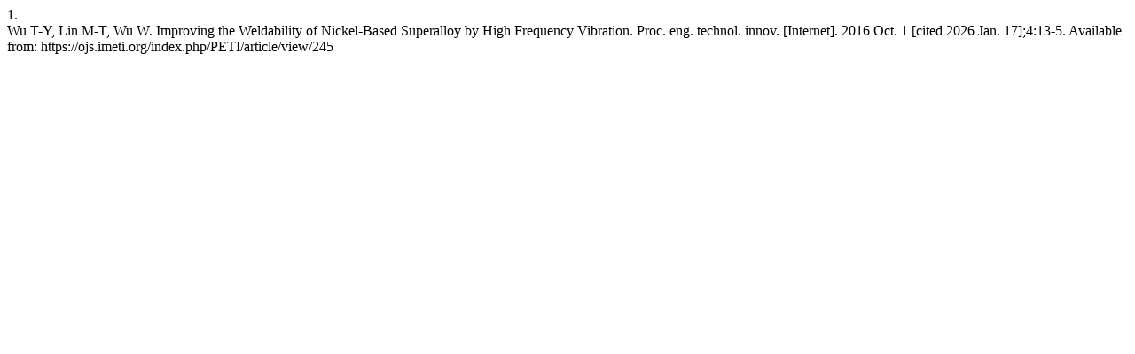

--- FILE ---
content_type: text/html; charset=UTF-8
request_url: https://ojs.imeti.org/index.php/PETI/citationstylelanguage/get/vancouver?submissionId=245
body_size: 263
content:
<div class="csl-bib-body">
  <div class="csl-entry"><div class="csl-left-margin">1.</div><div class="csl-right-inline">Wu T-Y, Lin M-T, Wu W. Improving the Weldability of Nickel-Based Superalloy by High Frequency Vibration. Proc. eng. technol. innov. [Internet]. 2016 Oct. 1 [cited 2026 Jan. 17];4:13-5. Available from: https://ojs.imeti.org/index.php/PETI/article/view/245</div></div>
</div>